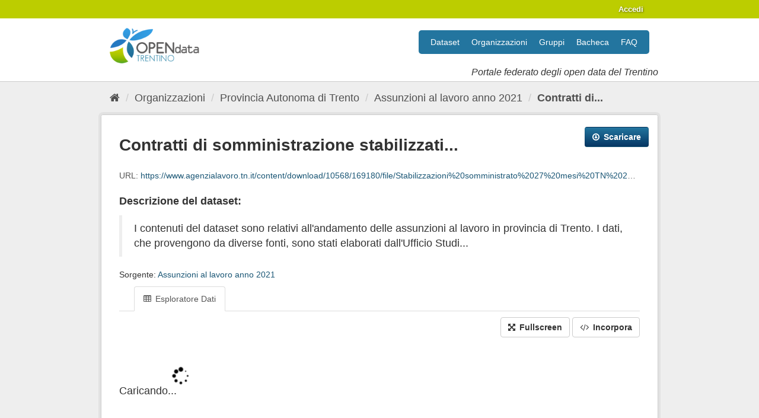

--- FILE ---
content_type: text/html; charset=utf-8
request_url: https://dati.trentino.it/dataset/assunzioni-al-lavoro-anno-2021/resource/4d5f1560-aef0-4e53-9381-9954109ee4b9?inner_span=True
body_size: 32195
content:
<!DOCTYPE html>
<!--[if IE 9]> <html lang="it" class="ie9"> <![endif]-->
<!--[if gt IE 8]><!--> <html lang="it"> <!--<![endif]-->
  <head>
    
  <meta charset="utf-8" />
      <meta name="generator" content="ckan 2.9.5" />
      <meta name="viewport" content="width=device-width, initial-scale=1.0">
  <link
     rel="alternate"
     type="application/atom+xml"
     title="Feed Atom di Dati Trentino"
     href="/revision/list?format=atom" />

    <title>Assunzioni al lavoro anno 2021 - Contratti di somministrazione stabilizzati dopo 27 mesi per sesso e classi di età in provincia di Trento nel 2021 - Dati Trentino</title>

    
    <link rel="shortcut icon" href="/images/icons/icon.png" />
    
    
   
  
      
      
      
      
    
  

   <link rel="stylesheet" href="/css/multilang.css" type="text/css">


    
    



    
      
      
    
  
  <meta property="og:title" content="Assunzioni al lavoro anno 2021 - Contratti di somministrazione stabilizzati dopo 27 mesi per sesso e classi di età in provincia di Trento nel 2021 - Dati Trentino">
  <meta property="og:description" content="I contenuti del dataset sono relativi all&#39;andamento delle assunzioni al lavoro in provincia di Trento.
I dati, che provengono da diverse fonti, sono stati elaborati dall&#39;Ufficio Studi delle...">


    
    <link href="/webassets/base/4f3188fa_main.css" rel="stylesheet"/>
<link href="/webassets/datitrentinoit/d0f83092_datitrentinoit.css" rel="stylesheet"/>
<link href="/webassets/ckanext-harvest/c95a0af2_harvest_css.css" rel="stylesheet"/>
    
  </head>

  
  <body data-site-root="https://dati.trentino.it/" data-locale-root="https://dati.trentino.it/" >

    
    <div class="sr-only sr-only-focusable"><a href="#content">Salta al contenuto</a></div>
  

  
     
<div class="account-masthead">
  <div class="container">
     
    <nav class="account not-authed" aria-label="Account">
      <ul class="list-unstyled">
        
        <li><a href="/user/login">Accedi</a></li>
         
      </ul>
    </nav>
     
  </div>
</div>

<header class="navbar navbar-static-top masthead">
    
  <div class="container">
    <div class="navbar-right">
      <button data-target="#main-navigation-toggle" data-toggle="collapse" class="navbar-toggle collapsed" type="button" aria-label="expand or collapse" aria-expanded="false">
        <span class="sr-only">Toggle navigation</span>
        <span class="fa fa-bars"></span>
      </button>
    </div>
    <hgroup class="header-image navbar-left">
      
  <a class="logo" href="/">
    <img src="/images/logo.png" alt="Dati Trentino" />
  </a>

  
    <div class="subtitle">
      <p>Portale federato degli open data del Trentino</p>
    </div>
  


    </hgroup>

    <div class="collapse navbar-collapse" id="main-navigation-toggle">
      
      <nav class="section navigation">
        <ul class="nav nav-pills">
            
	<li><a href="/dataset/">Dataset</a></li><li><a href="/organization/">Organizzazioni</a></li><li><a href="/group/">Gruppi</a></li><li><a href="/showcase">Bacheca</a></li><li><a href="/faq">FAQ</a></li>

        </ul>
      </nav>
       
    </div>
  </div>
</header>

  
    <div class="main">
      <div id="content" class="container">
        
          
            <div class="flash-messages">
              
                
              
            </div>
          

          
            <div class="toolbar" role="navigation" aria-label="Breadcrumb">
              
                
                  <ol class="breadcrumb">
                    
<li class="home"><a href="/" aria-label="Home"><i class="fa fa-home"></i><span> Home</span></a></li>
                    
  
  
    
    
      
      
      <li><a href="/organization/">Organizzazioni</a></li>
      <li><a href="/organization/pat">Provincia Autonoma di Trento</a></li>
    
    <li><a href="/dataset/assunzioni-al-lavoro-anno-2021">Assunzioni al lavoro anno 2021</a></li>
  

  <li class="active"><a href="">Contratti di...</a></li>

                  </ol>
                
              
            </div>
          

          <div class="row wrapper">
            
            
  
    <section class="module module-resource" role="complementary">
      
      <div class="module-content">
        <div class="actions">
          
          <ul>
            
  
            
            
              <li>
                <div class="btn-group">
                <a class="btn btn-primary resource-url-analytics resource-type-None" href="https://www.agenzialavoro.tn.it/content/download/10568/169180/file/Stabilizzazioni%20somministrato%2027%20mesi%20TN%202021.xlsx">
                  
                    <i class="fa fa-arrow-circle-o-down"></i> Scaricare
                  
                </a>
                
                  
                
                </div>
              </li>
            
            
  

          </ul>
          
        </div>
        
          
            
          
          <h1 class="page-heading">Contratti di somministrazione stabilizzati...</h1>
          
            
              <p class="text-muted ellipsis">URL: <a class="resource-url-analytics" href="https://www.agenzialavoro.tn.it/content/download/10568/169180/file/Stabilizzazioni%20somministrato%2027%20mesi%20TN%202021.xlsx" title="https://www.agenzialavoro.tn.it/content/download/10568/169180/file/Stabilizzazioni%20somministrato%2027%20mesi%20TN%202021.xlsx">https://www.agenzialavoro.tn.it/content/download/10568/169180/file/Stabilizzazioni%20somministrato%2027%20mesi%20TN%202021.xlsx</a></p>
            
          
          <div class="prose notes" property="rdfs:label">
            
            
              <h3>Descrizione del dataset:</h3>
              <blockquote>I contenuti del dataset sono relativi all'andamento delle assunzioni al lavoro in provincia di Trento.
I dati, che provengono da diverse fonti, sono stati elaborati dall'Ufficio Studi...</blockquote>
              <p>Sorgente: <a href="/dataset/assunzioni-al-lavoro-anno-2021">Assunzioni al lavoro anno 2021</a>
            
          </div>
        
      
      
      
        
          
          

  <ul class="nav nav-tabs nav-tabs-plain" >
    

  
  
  	
    


  


<li class=" active" data-id="2113aab3-9165-4b06-a362-59f579352b40">

  <a href="/dataset/assunzioni-al-lavoro-anno-2021/resource/4d5f1560-aef0-4e53-9381-9954109ee4b9?view_id=2113aab3-9165-4b06-a362-59f579352b40" data-id="2113aab3-9165-4b06-a362-59f579352b40">
    <i class="fa icon fa-table"></i>
    Esploratore Dati
  </a>
</li>
  
</ul>

        
          
            <div class="resource-view">
              
              
              
                
                  
                    
                      


  <div id="view-2113aab3-9165-4b06-a362-59f579352b40" class="resource-view" data-id="2113aab3-9165-4b06-a362-59f579352b40" data-title="Esploratore Dati" data-description="">
  <div class="actions">
    <a class="btn btn-default"
       target="_blank"
       href="https://dati.trentino.it/dataset/assunzioni-al-lavoro-anno-2021/resource/4d5f1560-aef0-4e53-9381-9954109ee4b9/view/2113aab3-9165-4b06-a362-59f579352b40">
      <i class="fa fa-arrows-alt"></i>
      Fullscreen
    </a>
    <a class="btn btn-default"
       href="#embed-2113aab3-9165-4b06-a362-59f579352b40"
       data-module="resource-view-embed"
       data-module-id="2113aab3-9165-4b06-a362-59f579352b40"
       data-module-url="https://dati.trentino.it/dataset/assunzioni-al-lavoro-anno-2021/resource/4d5f1560-aef0-4e53-9381-9954109ee4b9/view/2113aab3-9165-4b06-a362-59f579352b40">
      <i class="fa fa-code"></i>
      Incorpora
    </a>
  </div>
  <p class="desc"></p>
    <div class="m-top ckanext-datapreview">
      
        
<div
  class="resource-view-filters"
  data-module="resource-view-filters"
  data-module-resource-id="4d5f1560-aef0-4e53-9381-9954109ee4b9"
  data-module-fields="[]"
  >
</div>
      
      
        <div class="data-viewer-error js-hide">
          <p class="text-danger">
            <i class="fa fa-info-circle"></i>
            Questa vista di risorsa non è al momento disponibile.
            <a href="#" data-toggle="collapse" data-target="#data-view-error">
              Clicca qui per maggiori informazioni.
            </a>
          </p>
          <p id="data-view-error" class="collapse"></p>
          <p>
            <a href="https://www.agenzialavoro.tn.it/content/download/10568/169180/file/Stabilizzazioni%20somministrato%2027%20mesi%20TN%202021.xlsx" class="btn btn-default btn-lg resource-url-analytics" target="_blank">
              <i class="fa fa-lg fa-arrow-circle-o-down"></i>
              Scarica la risorsa
            </a>
          </p>
        </div>
        
          
          
            
          
        
        <iframe src="https://dati.trentino.it/dataset/assunzioni-al-lavoro-anno-2021/resource/4d5f1560-aef0-4e53-9381-9954109ee4b9/view/2113aab3-9165-4b06-a362-59f579352b40" frameborder="0" width="100%" data-module="data-viewer">
          <p>Il tuo browser non supporta gli iframes.</p>
        </iframe>
      
    </div>
    <div id="embed-2113aab3-9165-4b06-a362-59f579352b40" class="modal fade resource-view-embed">
      <div class="modal-dialog">
    <div class="modal-content">

      <div class="modal-header">
        <button type="button" class="close" data-dismiss="modal">&times;</button>
        <h3 class="modal-title">Incorpora vista di risorsa</h3>
      </div>
      <div class="modal-body">
        <p class="embed-content">Puoi fare copia ed incolla del codice da incorporare in un CMS o programma blog che supporta HTML grezzo</p>
        <div class="row">
          <div class="col-md-6">
            
  <div class="form-group control-full">
  <label class="control-label" for="width">Larghezza:</label>
  <div class="controls ">
  
<input id="width" type="text" name="width" value="700" placeholder=""  class="form-control" />

  
  
  </div>
  </div>
  

          </div>
          <div class="col-md-6">
            
  <div class="form-group control-full">
  <label class="control-label" for="height">Altezza:</label>
  <div class="controls ">
  
<input id="height" type="text" name="height" value="400" placeholder=""  class="form-control" />

  
  
  </div>
  </div>
  

          </div>
        </div>
        
  
  
  <div class="form-group pre control-full">
  <label class="control-label" for="code">Codice</label>
  <div class="controls ">
  
  <textarea id="code" name="code" cols="20" rows="3" placeholder=""  class="form-control"></textarea>
  
  
  
  </div>
  </div>
  
  
      </div>
      </div>
      </div>
    </div>
  </div>

                    
                  
                
              
            </div>
          
        </div>
      
      
      
      
    </section>
  


            
              <aside class="secondary col-sm-3">
                
                

  
    


  
    <section class="module module-narrow resources">
      
        
          <h2 class="module-heading"><i class="fa fa-files-o"></i> Risorse</h2>
        
        
          <ul class="list-unstyled nav nav-simple">
            
              <li class="nav-item">
                <a href="/dataset/assunzioni-al-lavoro-anno-2021/resource/0d8115b9-9df4-45f6-a868-f2d06364ad3a?inner_span=True">Assunzioni,...</a>
              </li>
            
              <li class="nav-item">
                <a href="/dataset/assunzioni-al-lavoro-anno-2021/resource/833b356f-a188-4785-a57f-bae9ddd2f8f4?inner_span=True">Assunzioni,...</a>
              </li>
            
              <li class="nav-item">
                <a href="/dataset/assunzioni-al-lavoro-anno-2021/resource/e61d0ad4-137a-43e1-aa9c-c848e60b0e63?inner_span=True">Assunzioni,...</a>
              </li>
            
              <li class="nav-item">
                <a href="/dataset/assunzioni-al-lavoro-anno-2021/resource/7aac2982-1b17-4999-b695-5b09ba3f6150?inner_span=True">Assunzioni con...</a>
              </li>
            
              <li class="nav-item">
                <a href="/dataset/assunzioni-al-lavoro-anno-2021/resource/0d2b54cc-7784-406b-ac16-4569515398d4?inner_span=True">Assunzioni con...</a>
              </li>
            
              <li class="nav-item">
                <a href="/dataset/assunzioni-al-lavoro-anno-2021/resource/1b562525-9680-4317-823d-76dfd5d21af5?inner_span=True">Assunzioni con...</a>
              </li>
            
              <li class="nav-item">
                <a href="/dataset/assunzioni-al-lavoro-anno-2021/resource/a10812b6-d1a4-4d7e-8c44-feeb9cd09d1d?inner_span=True">Assunzioni con...</a>
              </li>
            
              <li class="nav-item">
                <a href="/dataset/assunzioni-al-lavoro-anno-2021/resource/460a2a2e-49dd-43ce-a3db-3e6161be82aa?inner_span=True">Assunzioni con...</a>
              </li>
            
              <li class="nav-item">
                <a href="/dataset/assunzioni-al-lavoro-anno-2021/resource/7fd4c76e-6e75-4c70-b42f-4dc9e5ae61f7?inner_span=True">Assunzioni con...</a>
              </li>
            
              <li class="nav-item">
                <a href="/dataset/assunzioni-al-lavoro-anno-2021/resource/37aa69b0-91da-47d1-87b1-b9c1e6b33155?inner_span=True">Assunzioni con...</a>
              </li>
            
              <li class="nav-item">
                <a href="/dataset/assunzioni-al-lavoro-anno-2021/resource/b238db0d-b6b6-47b8-b476-61f5cefe7429?inner_span=True">Assunzioni con...</a>
              </li>
            
              <li class="nav-item">
                <a href="/dataset/assunzioni-al-lavoro-anno-2021/resource/48e66879-3c4c-48d8-a0ea-341a98f96ba4?inner_span=True">Assunzioni con...</a>
              </li>
            
              <li class="nav-item">
                <a href="/dataset/assunzioni-al-lavoro-anno-2021/resource/d7061ba8-c559-4ce9-9db8-9cedeac38fe0?inner_span=True">Assunzioni con...</a>
              </li>
            
              <li class="nav-item">
                <a href="/dataset/assunzioni-al-lavoro-anno-2021/resource/0b2f64f1-ce87-454f-bd75-c2e75791eeac?inner_span=True">Assunzioni con...</a>
              </li>
            
              <li class="nav-item">
                <a href="/dataset/assunzioni-al-lavoro-anno-2021/resource/dd0cd2d7-9d4c-43ef-a10a-2349857a7502?inner_span=True">Assunzioni con...</a>
              </li>
            
              <li class="nav-item">
                <a href="/dataset/assunzioni-al-lavoro-anno-2021/resource/d535f509-c019-44c0-9c76-fb41f44e71fa?inner_span=True">Assunzioni per...</a>
              </li>
            
              <li class="nav-item">
                <a href="/dataset/assunzioni-al-lavoro-anno-2021/resource/e92e70b5-f3b6-4387-a54f-e0a0ce7f1886?inner_span=True">Assunzioni per...</a>
              </li>
            
              <li class="nav-item">
                <a href="/dataset/assunzioni-al-lavoro-anno-2021/resource/00045cb4-828c-4328-98e6-a21b85386bfe?inner_span=True">Assunzioni per...</a>
              </li>
            
              <li class="nav-item">
                <a href="/dataset/assunzioni-al-lavoro-anno-2021/resource/ec708c44-14ac-4f26-8835-7ca47400c146?inner_span=True">Assunzioni per...</a>
              </li>
            
              <li class="nav-item">
                <a href="/dataset/assunzioni-al-lavoro-anno-2021/resource/8377f328-add5-4ed3-9ccd-47497bf34a58?inner_span=True">Assunzioni per...</a>
              </li>
            
              <li class="nav-item">
                <a href="/dataset/assunzioni-al-lavoro-anno-2021/resource/553d1feb-20f7-4b62-8bca-3f5856e53626?inner_span=True">Assunzioni per...</a>
              </li>
            
              <li class="nav-item">
                <a href="/dataset/assunzioni-al-lavoro-anno-2021/resource/0e17f311-25ae-4427-aa9e-15d610edaddf?inner_span=True">Assunzioni per...</a>
              </li>
            
              <li class="nav-item">
                <a href="/dataset/assunzioni-al-lavoro-anno-2021/resource/dbbd86a5-42a0-4629-bd1b-7ab3f0d48434?inner_span=True">Assunzioni per...</a>
              </li>
            
              <li class="nav-item">
                <a href="/dataset/assunzioni-al-lavoro-anno-2021/resource/7e6e0d09-e45c-4882-84f8-6bfac57aeb03?inner_span=True">Assunzioni per...</a>
              </li>
            
              <li class="nav-item">
                <a href="/dataset/assunzioni-al-lavoro-anno-2021/resource/580a2355-e0fb-4cf9-93b3-ae27208e707f?inner_span=True">Assunzioni per...</a>
              </li>
            
              <li class="nav-item">
                <a href="/dataset/assunzioni-al-lavoro-anno-2021/resource/27a92d57-6661-4541-8689-74d5386bd18c?inner_span=True">Assunzioni per sesso...</a>
              </li>
            
              <li class="nav-item">
                <a href="/dataset/assunzioni-al-lavoro-anno-2021/resource/6614bc50-bde4-42b5-ad91-a87873f5c9e0?inner_span=True">Assunzioni per sesso...</a>
              </li>
            
              <li class="nav-item">
                <a href="/dataset/assunzioni-al-lavoro-anno-2021/resource/76a28ead-f16c-40a0-88bb-6f2cf7172edd?inner_span=True">Assunzioni per sesso...</a>
              </li>
            
              <li class="nav-item">
                <a href="/dataset/assunzioni-al-lavoro-anno-2021/resource/b251823a-a493-418d-9718-2c66718c876e?inner_span=True">Assunzioni per sesso,...</a>
              </li>
            
              <li class="nav-item">
                <a href="/dataset/assunzioni-al-lavoro-anno-2021/resource/86e10d6f-2f36-47c8-99b7-a0a42c756b2d?inner_span=True">Assunzioni per sesso,...</a>
              </li>
            
              <li class="nav-item">
                <a href="/dataset/assunzioni-al-lavoro-anno-2021/resource/c2fdee99-3209-4382-a2f6-990ad1ec32d4?inner_span=True">Assunzioni per...</a>
              </li>
            
              <li class="nav-item">
                <a href="/dataset/assunzioni-al-lavoro-anno-2021/resource/2ab55a99-0dce-41fb-84d2-b2fb1dbece6a?inner_span=True">Assunzioni per...</a>
              </li>
            
              <li class="nav-item">
                <a href="/dataset/assunzioni-al-lavoro-anno-2021/resource/c286ca02-e053-4e2b-a3ef-bc66d8a17ff9?inner_span=True">Assunzioni per...</a>
              </li>
            
              <li class="nav-item">
                <a href="/dataset/assunzioni-al-lavoro-anno-2021/resource/5e35ef4a-9155-4d93-ad9e-3f3582c1868a?inner_span=True">Assunzioni per...</a>
              </li>
            
              <li class="nav-item">
                <a href="/dataset/assunzioni-al-lavoro-anno-2021/resource/221d464b-065f-4983-8f11-5b5a002a1dfc?inner_span=True">Contratti di...</a>
              </li>
            
              <li class="nav-item">
                <a href="/dataset/assunzioni-al-lavoro-anno-2021/resource/1fa6ebac-63d5-4cf5-95ac-062af90583ea?inner_span=True">Contratti di...</a>
              </li>
            
              <li class="nav-item">
                <a href="/dataset/assunzioni-al-lavoro-anno-2021/resource/9d9d387a-c14f-4ed2-9c94-93ce92bad36e?inner_span=True">Contratti di...</a>
              </li>
            
              <li class="nav-item">
                <a href="/dataset/assunzioni-al-lavoro-anno-2021/resource/13f9c139-5751-410e-8a8d-c16f30305526?inner_span=True">Contratti di...</a>
              </li>
            
              <li class="nav-item">
                <a href="/dataset/assunzioni-al-lavoro-anno-2021/resource/7585ef23-143f-4444-88b6-646749048052?inner_span=True">Contratti di lavoro a...</a>
              </li>
            
              <li class="nav-item">
                <a href="/dataset/assunzioni-al-lavoro-anno-2021/resource/fdadc8a6-7d65-45db-9d53-f6283b4d2536?inner_span=True">Contratti di lavoro a...</a>
              </li>
            
              <li class="nav-item">
                <a href="/dataset/assunzioni-al-lavoro-anno-2021/resource/7a264673-a07e-4a2d-8545-6b184a369fe7?inner_span=True">Contratti di lavoro a...</a>
              </li>
            
              <li class="nav-item">
                <a href="/dataset/assunzioni-al-lavoro-anno-2021/resource/08170e93-a6c0-4441-a47c-f577f3516f10?inner_span=True">Contratti di lavoro a...</a>
              </li>
            
              <li class="nav-item">
                <a href="/dataset/assunzioni-al-lavoro-anno-2021/resource/5c033d7f-c804-4590-919a-787cdd721504?inner_span=True">Contratti di...</a>
              </li>
            
              <li class="nav-item">
                <a href="/dataset/assunzioni-al-lavoro-anno-2021/resource/fb4aa67c-07a0-477d-b8ef-2800319e62da?inner_span=True">Contratti di...</a>
              </li>
            
              <li class="nav-item">
                <a href="/dataset/assunzioni-al-lavoro-anno-2021/resource/6ba637aa-d304-4046-9c1e-96c0cbbe387c?inner_span=True">Contratti di...</a>
              </li>
            
              <li class="nav-item active">
                <a href="/dataset/assunzioni-al-lavoro-anno-2021/resource/4d5f1560-aef0-4e53-9381-9954109ee4b9?inner_span=True">Contratti di...</a>
              </li>
            
              <li class="nav-item">
                <a href="/dataset/assunzioni-al-lavoro-anno-2021/resource/d4c8fe03-ef6b-46fb-be0a-b78ce864be6d?inner_span=True">Graduatoria delle...</a>
              </li>
            
              <li class="nav-item">
                <a href="/dataset/assunzioni-al-lavoro-anno-2021/resource/46e2618b-8c87-4d3f-b8ad-4fd72e6bc446?inner_span=True">Graduatoria delle...</a>
              </li>
            
              <li class="nav-item">
                <a href="/dataset/assunzioni-al-lavoro-anno-2021/resource/0413f429-c6df-492a-a0d3-71d813d63e29?inner_span=True">Assunzioni per sesso...</a>
              </li>
            
          </ul>
        
      
    </section>
  

  

  
    

  <section class="module module-narrow social">
    
      <h2 class="module-heading"><i class="fa fa-share-square-o"></i> Sociale</h2>
    
    
      <ul class="nav nav-simple">
        <li class="nav-item"><a href="https://twitter.com/share?url=https://dati.trentino.it/dataset/assunzioni-al-lavoro-anno-2021/resource/4d5f1560-aef0-4e53-9381-9954109ee4b9?inner_span%3DTrue" target="_blank"><i class="fa fa-twitter-square"></i> Twitter</a></li>
        <li class="nav-item"><a href="https://www.facebook.com/sharer.php?u=https://dati.trentino.it/dataset/assunzioni-al-lavoro-anno-2021/resource/4d5f1560-aef0-4e53-9381-9954109ee4b9?inner_span%3DTrue" target="_blank"><i class="fa fa-facebook-square"></i> Facebook</a></li>
      </ul>
    
  </section>

  

              </aside>
            

            
              <div class="primary col-sm-9 col-xs-12" role="main">
                
                
  
    
      <section class="module">
        
  
  
        <div class="module-content">

          <h2>Metadati della Risorsa</h2>
          <table class="table table-striped table-bordered table-condensed" data-module="table-toggle-more">
            <thead>
              <tr>
                <th scope="col">Nome campo</th>
                <th scope="col">Valore</th>
              </tr>
            </thead>
            <tbody>
              <tr>
                <th scope="row">Formato di distribuzione</th>
                <td>ARC</td>
              </tr>
              <tr>
                <th scope="row">Licenza</th>
                <td>Creative Commons Attribuzione 4.0 Internazionale (CC BY 4.0)
                 
                 <a href="https://creativecommons.org/licenses/by/4.0/">LINK</a>
                 
                </td>
              </tr>
            </tbody>
          </table>


          <h2>Informazioni supplementari</h2>
          <table class="table table-striped table-bordered table-condensed" data-module="table-toggle-more">
            <thead>
              <tr>
                <th scope="col">Nome campo</th>
                <th scope="col">Valore</th>
              </tr>
            </thead>
            <tbody>
              <tr>
                <th scope="row">Ultima modifica</th>
                <td>17 maggio 2023</td>
              </tr>
              <tr>
                <th scope="row">Creato</th>
                <td>Sconosciuto</td>
              </tr>
              <tr>
                <th scope="row">Formato</th>
                <td>XLSX</td>
              </tr>
              
                <tr class="toggle-more"><th scope="row">cache_last_updated</th><td>None</td></tr>
              
                <tr class="toggle-more"><th scope="row">cache_url</th><td>None</td></tr>
              
                <tr class="toggle-more"><th scope="row">datastore_active</th><td>False</td></tr>
              
                <tr class="toggle-more"><th scope="row">description</th><td></td></tr>
              
                <tr class="toggle-more"><th scope="row">distribution_format</th><td>ARC</td></tr>
              
                <tr class="toggle-more"><th scope="row">format</th><td>XLSX</td></tr>
              
                <tr class="toggle-more"><th scope="row">hash</th><td></td></tr>
              
                <tr class="toggle-more"><th scope="row">id</th><td>4d5f1560-aef0-4e53-9381-9954109ee4b9</td></tr>
              
                <tr class="toggle-more"><th scope="row">lang</th><td></td></tr>
              
                <tr class="toggle-more"><th scope="row">last_modified</th><td>2023-05-17T00:00:00</td></tr>
              
                <tr class="toggle-more"><th scope="row">license_type</th><td>https://w3id.org/italia/controlled-vocabulary/licences/A21_CCBY40</td></tr>
              
                <tr class="toggle-more"><th scope="row">metadata_modified</th><td>2023-05-17T17:16:28.701656</td></tr>
              
                <tr class="toggle-more"><th scope="row">mimetype_inner</th><td>None</td></tr>
              
                <tr class="toggle-more"><th scope="row">name</th><td>Contratti di somministrazione stabilizzati dopo 27 mesi per sesso e classi di età in provincia di Trento nel 2021</td></tr>
              
                <tr class="toggle-more"><th scope="row">package_id</th><td>d7f03179-c863-4251-910e-4108fac624ad</td></tr>
              
                <tr class="toggle-more"><th scope="row">position</th><td>45</td></tr>
              
                <tr class="toggle-more"><th scope="row">resource_type</th><td>None</td></tr>
              
                <tr class="toggle-more"><th scope="row">state</th><td>active</td></tr>
              
                <tr class="toggle-more"><th scope="row">url</th><td>https://www.agenzialavoro.tn.it/content/download/10568/169180/file/Stabilizzazioni%20somministrato%2027%20mesi%20TN%202021.xlsx</td></tr>
              
                <tr class="toggle-more"><th scope="row">url_type</th><td>None</td></tr>
              
                <tr class="toggle-more"><th scope="row">Creato</th><td>2023-05-17T17:16:28.701656</td></tr>
              
                <tr class="toggle-more"><th scope="row">Media type</th><td>None</td></tr>
              
                <tr class="toggle-more"><th scope="row">Size</th><td>None</td></tr>
              
                <tr class="toggle-more"><th scope="row">has_views</th><td>True</td></tr>
              
                <tr class="toggle-more"><th scope="row">on_same_domain</th><td>False</td></tr>
              
            </tbody>
          </table>
        </div>
        

      </section>
    
  

              </div>
            
          </div>
        
      </div>
    </div>
  
     



<footer class="site-footer">
  <div class="container"><div class="row-fluid">

    
    <nav class="footer-links span4">
      <ul class="unstyled">
	<li><a href="https://www.provincia.tn.it/Media/FAQ-Domande-frequenti/FAQ-Catalogo-opendata">
	    <i class="fa fa-question" aria-hidden="true"></i>
	    Domande frequenti
	</a></li>
	<li><a href="/acknowledgements">
	    <i class="fa fa-user" aria-hidden="true"></i>
	    Ringraziamenti
	</a></li>
	<li><a href="https://www.provincia.tn.it/Media/FAQ-Domande-frequenti/FAQ-Catalogo-opendata/Note-legali-e-Privacy">
	    <i class="fa fa-gavel" aria-hidden="true"></i>
	    Note legali
	</a></li>
	<li><a href="https://www.provincia.tn.it/Media/FAQ-Domande-frequenti/FAQ-Catalogo-opendata/Note-legali-e-Privacy">
	    <i class="fa fa-key" aria-hidden="true"></i>
	    Privacy
	</a></li>
      </ul>
    </nav>

    
    <nav class="footer-links span4">
      <ul class="unstyled">
          <li>
            <a href="/report" title="Rapporti">
              <i class="fa fa-list" aria-hidden="true"></i>
                Rapporti
            </a>
          </li>
	<li><a href="http://docs.ckan.org/en/2.9/api/index.html">CKAN API</a></li>
	<li><a href="http://www.okfn.org/">Open Knowledge Foundation</a></li>
	<li><a href="http://www.opendefinition.org/okd/"><img src="/images/od_80x15_blue.png"></a></li>
	
        
        

      </ul>
    </nav>

    
    <div class="attribution span4" style="text-align:center;">
      
      <p><a href="http://www.innovazione.provincia.tn.it/opendata"><img src="/images/logo_prov_tn.jpg" /></a></p>

      <hr>
      <p style="line-height:32px;">

        
        <ul class="unstyled" style="display: inline-block">
        
        
        </ul>
        <strong>Fatto con</strong> <a class="hide-text ckan-footer-logo" href="http://ckan.org">CKAN</a>
      </p>
      



<form class="form-inline form-select lang-select" action="/util/redirect" data-module="select-switch" method="POST">
  <label for="field-lang-select">Lingua</label>
  <br/>
  <select id="field-lang-select" name="url" data-module="autocomplete" data-module-dropdown-class="lang-dropdown" data-module-container-class="lang-container">
    
        <option value="/it/dataset/assunzioni-al-lavoro-anno-2021/resource/4d5f1560-aef0-4e53-9381-9954109ee4b9?inner_span=True" >
          italiano
        </option>
    
        <option value="/de/dataset/assunzioni-al-lavoro-anno-2021/resource/4d5f1560-aef0-4e53-9381-9954109ee4b9?inner_span=True" >
          Deutsch
        </option>
    
        <option value="/fr/dataset/assunzioni-al-lavoro-anno-2021/resource/4d5f1560-aef0-4e53-9381-9954109ee4b9?inner_span=True" >
          français
        </option>
    
        <option value="/en/dataset/assunzioni-al-lavoro-anno-2021/resource/4d5f1560-aef0-4e53-9381-9954109ee4b9?inner_span=True" >
          English
        </option>
    
  </select>
  <button class="btn js-hide" type="submit">Vai</button>
</form>
    </div>

  </div></div>

  
    
  
</footer>
  
  
  
  
  
    

<script>
  var _paq = window._paq = window._paq || [];
  /* tracker methods like "setCustomDimension" should be called before "trackPageView" */
  _paq.push(['trackPageView']);
  _paq.push(['enableLinkTracking']);
  (function() {
    var u="https://ingestion.webanalytics.italia.it/";
    _paq.push(['setTrackerUrl', u+'matomo.php']);
    _paq.push(['setSiteId', '44443']);
    var d=document, g=d.createElement('script'), s=d.getElementsByTagName('script')[0];
    g.async=true; g.src=u+'matomo.js'; s.parentNode.insertBefore(g,s);
  })();
</script>
<!-- End Matomo Code -->

      

    
    
    <link href="/webassets/vendor/f3b8236b_select2.css" rel="stylesheet"/>
<link href="/webassets/vendor/0b01aef1_font-awesome.css" rel="stylesheet"/>
    <script src="/webassets/vendor/d8ae4bed_jquery.js" type="text/javascript"></script>
<script src="/webassets/vendor/5897614f_qs.js" type="text/javascript"></script>
<script src="/webassets/base/b2821890_view-filters.js" type="text/javascript"></script>
<script src="/webassets/vendor/fb6095a0_vendor.js" type="text/javascript"></script>
<script src="/webassets/vendor/580fa18d_bootstrap.js" type="text/javascript"></script>
<script src="/webassets/base/15a18f6c_main.js" type="text/javascript"></script>
<script src="/webassets/base/266988e1_ckan.js" type="text/javascript"></script>
  </body>
</html>

--- FILE ---
content_type: text/html; charset=utf-8
request_url: https://dati.trentino.it/dataset/assunzioni-al-lavoro-anno-2021/resource/4d5f1560-aef0-4e53-9381-9954109ee4b9/view/2113aab3-9165-4b06-a362-59f579352b40
body_size: 4229
content:
<!DOCTYPE html>
<!--[if IE 9]> <html lang="it" class="ie9"> <![endif]-->
<!--[if gt IE 8]><!--> <html lang="it"> <!--<![endif]-->
  <head>
    
  <meta charset="utf-8" />
      <meta name="generator" content="ckan 2.9.5" />
      <meta name="viewport" content="width=device-width, initial-scale=1.0">
  <link
     rel="alternate"
     type="application/atom+xml"
     title="Feed Atom di Dati Trentino"
     href="/revision/list?format=atom" />

    <title>Dati Trentino</title>

    
    <link rel="shortcut icon" href="/images/icons/icon.png" />
    

    
      
      
    

    
    
  </head>

  
  <body data-site-root="https://dati.trentino.it/" data-locale-root="https://dati.trentino.it/" >

    

  
  <div data-module="recline_view"
       data-module-site_url="&#34;https://dati.trentino.it/&#34;"
       data-module-resource = "&#34;{\&#34;cache_last_updated\&#34;: null, \&#34;cache_url\&#34;: null, \&#34;created\&#34;: \&#34;2023-05-17T17:16:28.701656\&#34;, \&#34;datastore_active\&#34;: false, \&#34;description\&#34;: \&#34;\&#34;, \&#34;distribution_format\&#34;: \&#34;ARC\&#34;, \&#34;format\&#34;: \&#34;XLSX\&#34;, \&#34;hash\&#34;: \&#34;\&#34;, \&#34;id\&#34;: \&#34;4d5f1560-aef0-4e53-9381-9954109ee4b9\&#34;, \&#34;lang\&#34;: \&#34;\&#34;, \&#34;last_modified\&#34;: \&#34;2023-05-17T00:00:00\&#34;, \&#34;license_type\&#34;: \&#34;https://w3id.org/italia/controlled-vocabulary/licences/A21_CCBY40\&#34;, \&#34;metadata_modified\&#34;: \&#34;2023-05-17T17:16:28.701656\&#34;, \&#34;mimetype\&#34;: null, \&#34;mimetype_inner\&#34;: null, \&#34;name\&#34;: \&#34;Contratti di somministrazione stabilizzati dopo 27 mesi per sesso e classi di et\\u00e0 in provincia di Trento nel 2021\&#34;, \&#34;package_id\&#34;: \&#34;d7f03179-c863-4251-910e-4108fac624ad\&#34;, \&#34;position\&#34;: 45, \&#34;resource_type\&#34;: null, \&#34;size\&#34;: null, \&#34;state\&#34;: \&#34;active\&#34;, \&#34;url\&#34;: \&#34;https://www.agenzialavoro.tn.it/content/download/10568/169180/file/Stabilizzazioni%20somministrato%2027%20mesi%20TN%202021.xlsx\&#34;, \&#34;url_type\&#34;: null}&#34;";
       data-module-resource-view = "&#34;{\&#34;id\&#34;: \&#34;2113aab3-9165-4b06-a362-59f579352b40\&#34;, \&#34;resource_id\&#34;: \&#34;4d5f1560-aef0-4e53-9381-9954109ee4b9\&#34;, \&#34;title\&#34;: \&#34;Esploratore Dati\&#34;, \&#34;description\&#34;: \&#34;\&#34;, \&#34;view_type\&#34;: \&#34;recline_view\&#34;, \&#34;package_id\&#34;: \&#34;d7f03179-c863-4251-910e-4108fac624ad\&#34;}&#34;";
       data-module-map_config= "{}";
       data-module-dataproxy-url= "//jsonpdataproxy.appspot.com"
       >
    <h4 class="loading-dialog">
      <div class="loading-spinner"></div>
      <div class="left">Caricando...</div>
    </h4>
  </div>

  
  

    

<script>
  var _paq = window._paq = window._paq || [];
  /* tracker methods like "setCustomDimension" should be called before "trackPageView" */
  _paq.push(['trackPageView']);
  _paq.push(['enableLinkTracking']);
  (function() {
    var u="https://ingestion.webanalytics.italia.it/";
    _paq.push(['setTrackerUrl', u+'matomo.php']);
    _paq.push(['setSiteId', '44443']);
    var d=document, g=d.createElement('script'), s=d.getElementsByTagName('script')[0];
    g.async=true; g.src=u+'matomo.js'; s.parentNode.insertBefore(g,s);
  })();
</script>
<!-- End Matomo Code -->
      

    
    
    <link href="/webassets/vendor/f3b8236b_select2.css" rel="stylesheet"/>
<link href="/webassets/vendor/0b01aef1_font-awesome.css" rel="stylesheet"/>
<link href="/webassets/ckanext-reclineview/1935c5fd_reclineview.css" rel="stylesheet"/>
    <script src="/webassets/vendor/d8ae4bed_jquery.js" type="text/javascript"></script>
<script src="/webassets/vendor/5897614f_qs.js" type="text/javascript"></script>
<script src="/webassets/base/b2821890_view-filters.js" type="text/javascript"></script>
<script src="/webassets/vendor/fb6095a0_vendor.js" type="text/javascript"></script>
<script src="/webassets/vendor/580fa18d_bootstrap.js" type="text/javascript"></script>
<script src="/webassets/base/15a18f6c_main.js" type="text/javascript"></script>
<script src="/webassets/ckanext-reclineview/b3f78257_reclineview.js" type="text/javascript"></script>
  </body>
</html>